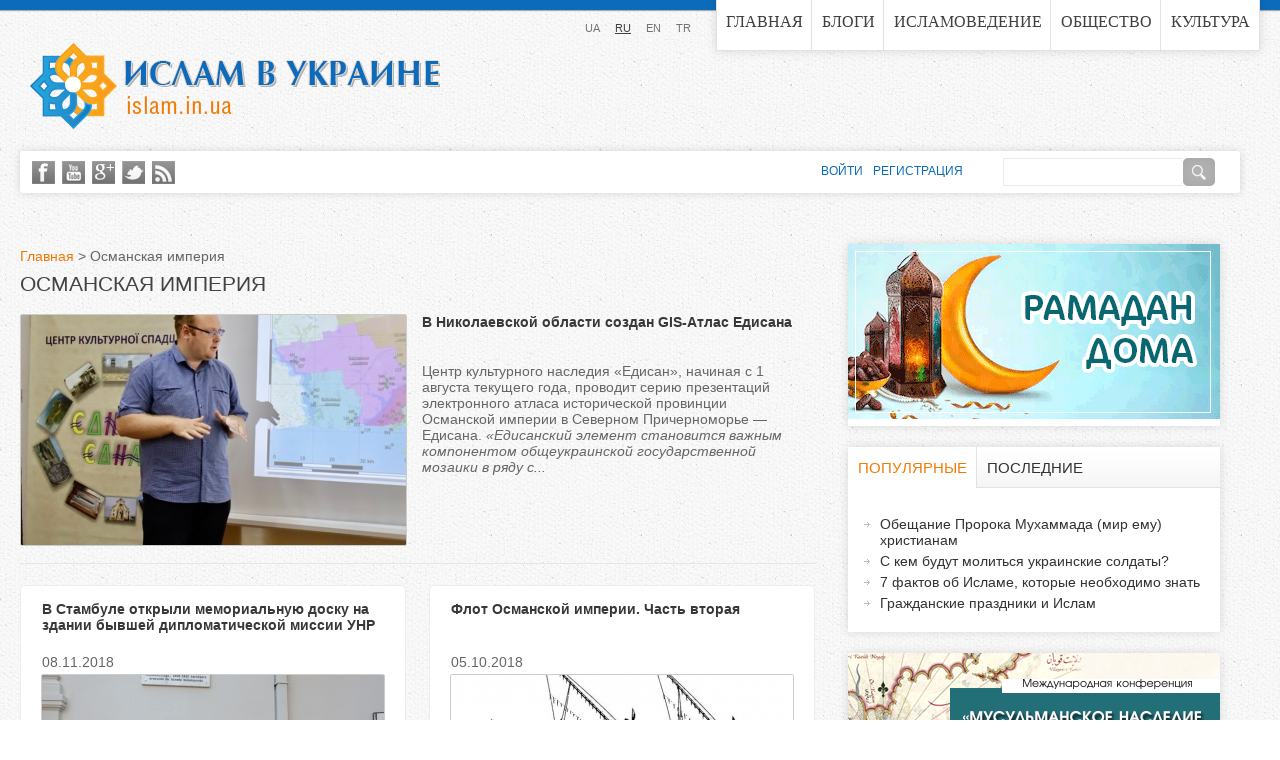

--- FILE ---
content_type: text/html; charset=utf-8
request_url: https://islam.in.ua/ru/osmanskaya-imperiya?page=3
body_size: 14334
content:
<!DOCTYPE html>
<!--[if IEMobile 7]><html class="iem7"  lang="ru" dir="ltr"><![endif]-->
<!--[if lte IE 6]><html class="lt-ie9 lt-ie8 lt-ie7"  lang="ru" dir="ltr"><![endif]-->
<!--[if (IE 7)&(!IEMobile)]><html class="lt-ie9 lt-ie8"  lang="ru" dir="ltr"><![endif]-->
<!--[if IE 8]><html class="lt-ie9"  lang="ru" dir="ltr"><![endif]-->
<!--[if (gte IE 9)|(gt IEMobile 7)]><!--><html  lang="ru" dir="ltr" prefix="content: http://purl.org/rss/1.0/modules/content/ dc: http://purl.org/dc/terms/ foaf: http://xmlns.com/foaf/0.1/ rdfs: http://www.w3.org/2000/01/rdf-schema# sioc: http://rdfs.org/sioc/ns# sioct: http://rdfs.org/sioc/types# skos: http://www.w3.org/2004/02/skos/core# xsd: http://www.w3.org/2001/XMLSchema#"><!--<![endif]-->

<head>
  <meta charset="utf-8" />
<link rel="alternate" type="application/rss+xml" title="RSS - Османская империя" href="https://islam.in.ua/ru/taxonomy/term/1643/feed" />
<meta about="/ru/osmanskaya-imperiya" typeof="skos:Concept" property="rdfs:label skos:prefLabel" content="Османская империя" />
<link rel="shortcut icon" href="https://islam.in.ua/sites/all/themes/islam_responsive/favicon.ico" type="image/vnd.microsoft.icon" />
<meta name="generator" content="Drupal 7 (https://www.drupal.org)" />
<link rel="canonical" href="https://islam.in.ua/ru/osmanskaya-imperiya" />
<link rel="shortlink" href="https://islam.in.ua/ru/taxonomy/term/1643" />
<meta property="og:site_name" content="Ислам в Украине" />
<meta property="og:type" content="article" />
<meta property="og:url" content="https://islam.in.ua/ru/osmanskaya-imperiya" />
<meta property="og:title" content="Османская империя" />
  <title>Османская империя | Page 4 | Ислам в Украине</title>

      <meta name="MobileOptimized" content="width">
    <meta name="HandheldFriendly" content="true">
    <meta name="viewport" content="width=device-width">
    <meta http-equiv="cleartype" content="on">

  <script data-ad-client="ca-pub-5617955815290899" async src="https://pagead2.googlesyndication.com/pagead/js/adsbygoogle.js"></script>

  <meta name='yandex-verification' content='632ddd8603e0a959' />

  <link type="text/css" rel="stylesheet" href="https://islam.in.ua/sites/default/files/css/css_lQaZfjVpwP_oGNqdtWCSpJT1EMqXdMiU84ekLLxQnc4.css" media="all" />
<link type="text/css" rel="stylesheet" href="https://islam.in.ua/sites/default/files/css/css_Y_HfeR4ccEb4jwZyKcjBm-4a3kYvCds5XtlGVI9xAoE.css" media="all" />
<link type="text/css" rel="stylesheet" href="https://islam.in.ua/sites/default/files/css/css_DFxpa3ziyf3QrXmJYqjhl2PmDzBPtvC2LLcnaj37zaQ.css" media="all" />
<link type="text/css" rel="stylesheet" href="https://islam.in.ua/sites/default/files/css/css_Mk1mFtj0PxF2dftm4cmBIvJvklZP-lwxDz8enWyhPbI.css" media="all" />
<link type="text/css" rel="stylesheet" href="https://islam.in.ua/sites/default/files/css/css_02-tXyLkSZJp6VrRQ-8jngajgPFBh852WxtqjPZMtw4.css" media="all" />
  <script src="https://islam.in.ua/sites/default/files/js/js_JKq_IXhQhTY-HCNzDLqCxlxLops-JfixFEl-7kD08UY.js"></script>
<script src="https://islam.in.ua/sites/default/files/js/js_LOmQ4sEbPCQYkUMYLqn2qnqrN9YzFvVjw5dKPwQKrro.js"></script>
<script src="https://islam.in.ua/sites/default/files/js/js_kori6jMbK12R8bNpJ4f6fdQbmve4V8efiQ1bHyLE1Z0.js"></script>
<script src="https://islam.in.ua/sites/default/files/js/js_fuFiicQyA2067C938iBdXaafgzYx60XigaoaR94YKmQ.js"></script>
<script src="https://islam.in.ua/sites/default/files/js/js_2VJmDCvGGJYaBD6ibHWsTvS2PmWgqOWkDWD-jhX-uoo.js"></script>
<script>jQuery.extend(Drupal.settings, {"basePath":"\/","pathPrefix":"ru\/","ajaxPageState":{"theme":"islam_responsive","theme_token":"BP0cl7tfKep6pQajUuKMz4jRvnWiQEuTyzl_3PpCcDQ","jquery_version":"1.10","js":{"sites\/all\/modules\/jquery_update\/replace\/jquery\/1.10\/jquery.min.js":1,"misc\/jquery.once.js":1,"misc\/drupal.js":1,"sites\/all\/modules\/jquery_update\/replace\/ui\/ui\/minified\/jquery.ui.core.min.js":1,"sites\/all\/modules\/jquery_update\/replace\/ui\/external\/jquery.cookie.js":1,"sites\/all\/modules\/jquery_update\/replace\/jquery.form\/4\/jquery.form.min.js":1,"sites\/all\/modules\/views_slideshow\/js\/views_slideshow.js":1,"sites\/all\/modules\/field_group\/horizontal-tabs\/horizontal-tabs.js":1,"misc\/form.js":1,"misc\/ajax.js":1,"sites\/all\/modules\/jquery_update\/js\/jquery_update.js":1,"sites\/all\/modules\/collapsiblock\/collapsiblock.js":1,"sites\/all\/modules\/google_cse\/google_cse.js":1,"sites\/all\/modules\/media_colorbox\/media_colorbox.js":1,"sites\/all\/modules\/extlink\/extlink.js":1,"public:\/\/languages\/ru_eTE4efz1QykKRPkGXAiGQ0EDdx7stdE0A8YZuRf5Y4o.js":1,"sites\/all\/libraries\/colorbox\/jquery.colorbox-min.js":1,"sites\/all\/modules\/colorbox\/js\/colorbox.js":1,"misc\/progress.js":1,"sites\/all\/modules\/ctools\/js\/modal.js":1,"sites\/all\/modules\/modal_forms\/js\/modal_forms_popup.js":1,"sites\/all\/modules\/custom\/h_tabs\/js\/h_tabs.js":1,"sites\/all\/libraries\/jquery.cycle\/jquery.cycle.all.min.js":1,"sites\/all\/libraries\/json2\/json2.js":1,"sites\/all\/modules\/views_slideshow\/contrib\/views_slideshow_cycle\/js\/views_slideshow_cycle.js":1,"sites\/all\/modules\/jcarousel\/js\/jquery.jcarousel.min.js":1,"sites\/all\/modules\/jcarousel\/js\/jcarousel.js":1,"sites\/all\/themes\/islam\/js\/script.js":1,"sites\/all\/themes\/islam_responsive\/js\/script-media.js":1},"css":{"modules\/system\/system.base.css":1,"modules\/system\/system.menus.css":1,"modules\/system\/system.messages.css":1,"modules\/system\/system.theme.css":1,"misc\/ui\/jquery.ui.core.css":1,"misc\/ui\/jquery.ui.theme.css":1,"sites\/all\/modules\/views_slideshow\/views_slideshow.css":1,"sites\/all\/modules\/field_group\/horizontal-tabs\/horizontal-tabs.css":1,"sites\/all\/modules\/simplenews\/simplenews.css":1,"sites\/all\/modules\/collapsiblock\/collapsiblock.css":1,"modules\/comment\/comment.css":1,"sites\/all\/modules\/date\/date_api\/date.css":1,"sites\/all\/modules\/date\/date_popup\/themes\/datepicker.1.7.css":1,"modules\/field\/theme\/field.css":1,"sites\/all\/modules\/google_cse\/google_cse.css":1,"modules\/node\/node.css":1,"modules\/search\/search.css":1,"modules\/user\/user.css":1,"sites\/all\/modules\/extlink\/extlink.css":1,"sites\/all\/modules\/views\/css\/views.css":1,"sites\/all\/libraries\/colorbox\/example2\/colorbox.css":1,"sites\/all\/modules\/ctools\/css\/ctools.css":1,"sites\/all\/modules\/custom\/global_css_js\/css\/global.css":1,"sites\/all\/modules\/ctools\/css\/modal.css":1,"sites\/all\/modules\/modal_forms\/css\/modal_forms_popup.css":1,"sites\/all\/modules\/rate\/rate.css":1,"modules\/locale\/locale.css":1,"sites\/all\/modules\/views_slideshow\/contrib\/views_slideshow_cycle\/views_slideshow_cycle.css":1,"sites\/all\/modules\/custom\/custom_book\/skins\/books\/jcarousel-books.css":1,"modules\/taxonomy\/taxonomy.css":1,"sites\/all\/modules\/custom\/custom_book\/addtoany.css":1,"sites\/all\/themes\/islam\/system.menus.css":1,"sites\/all\/themes\/islam\/system.messages.css":1,"sites\/all\/themes\/islam\/system.theme.css":1,"sites\/all\/themes\/islam\/css\/normalize.css":1,"sites\/all\/themes\/islam_responsive\/css\/layouts\/fixed.css":1,"sites\/all\/themes\/islam\/css\/components\/misc.css":1,"sites\/all\/themes\/islam\/css\/print.css":1,"sites\/all\/themes\/islam\/css\/styles.css":1,"sites\/all\/themes\/islam_responsive\/css\/styles-media.css":1}},"collapsiblock":{"blocks":[],"default_state":1,"slide_type":1,"slide_speed":200,"block_title":"h2.block-title","block":"div.block","block_content":"div.block-content"},"colorbox":{"opacity":"0.85","current":"{current} \u0438\u0437 {total}","previous":"\u00ab \u041f\u0440\u0435\u0434\u044b\u0434\u0443\u0449\u0438\u0439","next":"\u0421\u043b\u0435\u0434\u0443\u044e\u0449\u0438\u0439 \u00bb","close":"\u0417\u0430\u043a\u0440\u044b\u0442\u044c","maxWidth":"98%","maxHeight":"98%","fixed":true,"mobiledetect":true,"mobiledevicewidth":"480px"},"googleCSE":{"cx":"003873281581601283119:yes-qrigj7i","language":"ru","resultsWidth":600,"domain":"www.google.com.ua","showWaterMark":true},"jcarousel":{"ajaxPath":"\/ru\/jcarousel\/ajax\/views","carousels":{"jcarousel-dom-1":{"view_options":{"view_args":"","view_path":"taxonomy\/term\/1643","view_base_path":"page-books","view_display_id":"block_1","view_name":"books","jcarousel_dom_id":1},"wrap":"circular","skin":"books","visible":2,"scroll":1,"auto":10,"autoPause":1,"start":1,"ajax":true,"size":"20","selector":".jcarousel-dom-1"}}},"CToolsModal":{"loadingText":"\u0417\u0430\u0433\u0440\u0443\u0437\u043a\u0430...","closeText":"\u0417\u0430\u043a\u0440\u044b\u0442\u044c \u043e\u043a\u043d\u043e","closeImage":"\u003Cimg typeof=\u0022foaf:Image\u0022 src=\u0022https:\/\/islam.in.ua\/sites\/all\/modules\/ctools\/images\/icon-close-window.png\u0022 alt=\u0022\u0417\u0430\u043a\u0440\u044b\u0442\u044c \u043e\u043a\u043d\u043e\u0022 title=\u0022\u0417\u0430\u043a\u0440\u044b\u0442\u044c \u043e\u043a\u043d\u043e\u0022 \/\u003E","throbber":"\u003Cimg typeof=\u0022foaf:Image\u0022 src=\u0022https:\/\/islam.in.ua\/sites\/all\/modules\/ctools\/images\/throbber.gif\u0022 alt=\u0022\u0417\u0430\u0433\u0440\u0443\u0437\u043a\u0430\u0022 title=\u0022\u0417\u0430\u0433\u0440\u0443\u0437\u043a\u0430...\u0022 \/\u003E"},"modal-popup-small":{"modalSize":{"type":"fixed","width":450,"height":450},"modalOptions":{"opacity":0.85,"background":"#000"},"animation":"fadeIn","modalTheme":"ModalFormsPopup","throbber":"\u003Cimg typeof=\u0022foaf:Image\u0022 src=\u0022https:\/\/islam.in.ua\/sites\/all\/modules\/modal_forms\/images\/loading_animation.gif\u0022 alt=\u0022\u0417\u0430\u0433\u0440\u0443\u0437\u043a\u0430...\u0022 title=\u0022\u0417\u0430\u0433\u0440\u0443\u0437\u043a\u0430\u0022 \/\u003E","closeText":"\u0417\u0430\u043a\u0440\u044b\u0442\u044c"},"modal-popup-medium":{"modalSize":{"type":"fixed","width":550,"height":450},"modalOptions":{"opacity":0.85,"background":"#000"},"animation":"fadeIn","modalTheme":"ModalFormsPopup","throbber":"\u003Cimg typeof=\u0022foaf:Image\u0022 src=\u0022https:\/\/islam.in.ua\/sites\/all\/modules\/modal_forms\/images\/loading_animation.gif\u0022 alt=\u0022\u0417\u0430\u0433\u0440\u0443\u0437\u043a\u0430...\u0022 title=\u0022\u0417\u0430\u0433\u0440\u0443\u0437\u043a\u0430\u0022 \/\u003E","closeText":"\u0417\u0430\u043a\u0440\u044b\u0442\u044c"},"modal-popup-large":{"modalSize":{"type":"scale","width":0.8,"height":0.8},"modalOptions":{"opacity":0.85,"background":"#000"},"animation":"fadeIn","modalTheme":"ModalFormsPopup","throbber":"\u003Cimg typeof=\u0022foaf:Image\u0022 src=\u0022https:\/\/islam.in.ua\/sites\/all\/modules\/modal_forms\/images\/loading_animation.gif\u0022 alt=\u0022\u0417\u0430\u0433\u0440\u0443\u0437\u043a\u0430...\u0022 title=\u0022\u0417\u0430\u0433\u0440\u0443\u0437\u043a\u0430\u0022 \/\u003E","closeText":"\u0417\u0430\u043a\u0440\u044b\u0442\u044c"},"viewsSlideshow":{"banners-block_2_1":{"methods":{"goToSlide":["viewsSlideshowPager","viewsSlideshowSlideCounter","viewsSlideshowCycle"],"nextSlide":["viewsSlideshowPager","viewsSlideshowSlideCounter","viewsSlideshowCycle"],"pause":["viewsSlideshowControls","viewsSlideshowCycle"],"play":["viewsSlideshowControls","viewsSlideshowCycle"],"previousSlide":["viewsSlideshowPager","viewsSlideshowSlideCounter","viewsSlideshowCycle"],"transitionBegin":["viewsSlideshowPager","viewsSlideshowSlideCounter"],"transitionEnd":[]},"paused":0},"banners-top_right_banner_1":{"methods":{"goToSlide":["viewsSlideshowPager","viewsSlideshowSlideCounter","viewsSlideshowCycle"],"nextSlide":["viewsSlideshowPager","viewsSlideshowSlideCounter","viewsSlideshowCycle"],"pause":["viewsSlideshowControls","viewsSlideshowCycle"],"play":["viewsSlideshowControls","viewsSlideshowCycle"],"previousSlide":["viewsSlideshowPager","viewsSlideshowSlideCounter","viewsSlideshowCycle"],"transitionBegin":["viewsSlideshowPager","viewsSlideshowSlideCounter"],"transitionEnd":[]},"paused":0},"banners-block_1_1":{"methods":{"goToSlide":["viewsSlideshowPager","viewsSlideshowSlideCounter","viewsSlideshowCycle"],"nextSlide":["viewsSlideshowPager","viewsSlideshowSlideCounter","viewsSlideshowCycle"],"pause":["viewsSlideshowControls","viewsSlideshowCycle"],"play":["viewsSlideshowControls","viewsSlideshowCycle"],"previousSlide":["viewsSlideshowPager","viewsSlideshowSlideCounter","viewsSlideshowCycle"],"transitionBegin":["viewsSlideshowPager","viewsSlideshowSlideCounter"],"transitionEnd":[]},"paused":0}},"viewsSlideshowCycle":{"#views_slideshow_cycle_main_banners-block_2_1":{"num_divs":1,"id_prefix":"#views_slideshow_cycle_main_","div_prefix":"#views_slideshow_cycle_div_","vss_id":"banners-block_2_1","effect":"fade","transition_advanced":1,"timeout":7000,"speed":700,"delay":0,"sync":1,"random":0,"pause":1,"pause_on_click":0,"play_on_hover":0,"action_advanced":1,"start_paused":0,"remember_slide":0,"remember_slide_days":1,"pause_in_middle":0,"pause_when_hidden":0,"pause_when_hidden_type":"full","amount_allowed_visible":"","nowrap":0,"pause_after_slideshow":0,"fixed_height":1,"items_per_slide":1,"wait_for_image_load":1,"wait_for_image_load_timeout":3000,"cleartype":0,"cleartypenobg":0,"advanced_options":"{}"},"#views_slideshow_cycle_main_banners-top_right_banner_1":{"num_divs":6,"id_prefix":"#views_slideshow_cycle_main_","div_prefix":"#views_slideshow_cycle_div_","vss_id":"banners-top_right_banner_1","effect":"fade","transition_advanced":1,"timeout":7000,"speed":700,"delay":0,"sync":1,"random":0,"pause":1,"pause_on_click":0,"play_on_hover":0,"action_advanced":1,"start_paused":0,"remember_slide":0,"remember_slide_days":1,"pause_in_middle":0,"pause_when_hidden":0,"pause_when_hidden_type":"full","amount_allowed_visible":"","nowrap":0,"pause_after_slideshow":0,"fixed_height":1,"items_per_slide":1,"wait_for_image_load":1,"wait_for_image_load_timeout":3000,"cleartype":0,"cleartypenobg":0,"advanced_options":"{}"},"#views_slideshow_cycle_main_banners-block_1_1":{"num_divs":3,"id_prefix":"#views_slideshow_cycle_main_","div_prefix":"#views_slideshow_cycle_div_","vss_id":"banners-block_1_1","effect":"fade","transition_advanced":1,"timeout":7000,"speed":700,"delay":0,"sync":1,"random":0,"pause":1,"pause_on_click":0,"play_on_hover":0,"action_advanced":1,"start_paused":0,"remember_slide":0,"remember_slide_days":1,"pause_in_middle":0,"pause_when_hidden":0,"pause_when_hidden_type":"full","amount_allowed_visible":"","nowrap":0,"pause_after_slideshow":0,"fixed_height":1,"items_per_slide":1,"wait_for_image_load":1,"wait_for_image_load_timeout":3000,"cleartype":0,"cleartypenobg":0,"advanced_options":"{}"}},"urlIsAjaxTrusted":{"\/ru\/osmanskaya-imperiya?page=3":true},"extlink":{"extTarget":"_blank","extClass":"ext","extLabel":"(link is external)","extImgClass":0,"extIconPlacement":"append","extSubdomains":1,"extExclude":"","extInclude":"","extCssExclude":"","extCssExplicit":"","extAlert":0,"extAlertText":"This link will take you to an external web site.","mailtoClass":"mailto","mailtoLabel":"(link sends e-mail)"}});</script>
      <!--[if lt IE 9]>
    <script src="/sites/all/themes/zen/js/html5-respond.js"></script>
    <![endif]-->
    <script>
    (function(i,s,o,g,r,a,m){i['GoogleAnalyticsObject']=r;i[r]=i[r]||function(){
    (i[r].q=i[r].q||[]).push(arguments)},i[r].l=1*new Date();a=s.createElement(o),
    m=s.getElementsByTagName(o)[0];a.async=1;a.src=g;m.parentNode.insertBefore(a,m)
    })(window,document,'script','https://www.google-analytics.com/analytics.js','ga');

    ga('create', 'UA-90027118-4', 'auto');
    ga('send', 'pageview');

  </script>
</head>
<body class="html not-front not-logged-in one-sidebar sidebar-second page-taxonomy page-taxonomy-term page-taxonomy-term- page-taxonomy-term-1643 i18n-ru section-osmanskaya-imperiya" >
      <p id="skip-link">
      <a href="#main-menu" class="element-invisible element-focusable">Jump to navigation</a>
    </p>
      <div id="top_line"></div>
<div id="page">

  <header class="header" id="header" role="banner">

          <a href="/ru" title="Главная" rel="home" class="header__logo" id="logo"><img src="https://islam.in.ua/sites/default/files/name_islam_ru_0.png" alt="Главная" class="header__logo-image" /></a>
    
    
    
      <div class="header__region region region-header">
    <div id="block-system-main-menu" class="block block-system block-menu first odd" role="navigation">

      
  <ul class="menu"><li class="menu__item is-leaf first leaf"><a href="/ru" title="" class="menu__link">Главная</a></li>
<li class="menu__item is-leaf leaf"><a href="/ru/blogs" class="menu__link">Блоги</a></li>
<li class="menu__item is-leaf leaf"><a href="/ru/islamovedenie" title="" class="menu__link"> Исламоведение</a></li>
<li class="menu__item is-leaf leaf"><a href="/ru/obshchestvo-0" title="" class="menu__link">Общество</a></li>
<li class="menu__item is-leaf last leaf"><a href="/ru/kultura-0" title="" class="menu__link">Культура</a></li>
</ul>
</div>
<div id="block-locale-language" class="block block-locale last even" role="complementary">

      
  <ul class="language-switcher-locale-url"><li class="uk first"><a href="/ua" class="language-linck" xml:lang="uk" title="Османская империя">UA</a></li>
<li class="ru active"><a href="/ru/osmanskaya-imperiya" class="language-linck active" xml:lang="ru" title="Османская империя">RU</a></li>
<li class="en"><a href="/en" class="language-linck" xml:lang="en" title="Османская империя">EN</a></li>
<li class="tr last"><a href="/tr" class="language-linck" xml:lang="tr" title="Османская империя">TR</a></li>
</ul>
</div>
  </div>

  </header>

  <div id="main">

    <div id="content" class="column" role="main">
            <nav class="breadcrumb" role="navigation"><h2 class="element-invisible">Вы здесь</h2><ol><li><a href="/ru">Главная</a> &gt; </li><li>Османская империя</li></ol></nav>      <a id="main-content"></a>
                    <h1 class="page__title title" id="page-title">Османская империя</h1>
                                          


<div class="term-listing-heading"><div id="taxonomy-term-1643" class="taxonomy-term vocabulary-tags">

  
  <div class="content">
      </div>

</div>
</div><div id="block-views-news-lists-taxonomy-view" class="block block-views last even">

      
  <div class="view view-news-lists view-id-news_lists view-display-id-taxonomy_view news-teasers view-dom-id-a07123fbf53c9e9c58544a4bf10b81d8">
        
  
      <div class="attachment attachment-before">
      <div class="view view-news-lists view-id-news_lists view-display-id-attachment_1 news-teasers">
        
  
  
      <div class="view-content">
        <div class="views-row views-row-1 views-row-odd views-row-first views-row-last contextual-links-region">
      
          <div class="news-teaser-first clearfix">    
          <div class="news-teaser-image"><a href="/ru/novosti-v-strane/v-nikolaevskoy-oblasti-sozdan-gis-atlas-edisana"><img typeof="foaf:Image" src="https://islam.in.ua/sites/default/files/styles/news_list_main/public/field/image/edisan.jpg?itok=FZfJaEaT" width="385" height="230" alt="В Николаевской области создан GIS-Атлас Едисана" title="Презентация электронного атласа Едисана" /></a></div>    
          <div class="news-teaser-title"><a href="/ru/novosti-v-strane/v-nikolaevskoy-oblasti-sozdan-gis-atlas-edisana">В Николаевской области создан GIS-Атлас Едисана</a></div>    
          <div class="news-teaser-body">Центр культурного наследия «Едисан», начиная с 1 августа текущего года, проводит серию презентаций электронного атласа исторической провинции Османской империи в Северном Причерноморье — Едисана.
<em>«Едисанский элемент становится важным компонентом общеукраинской государственной мозаики в ряду с...</em></div>    
          </div>    </div>
    </div>
  
  
  
  
  
  
</div>    </div>
  
      <div class="view-content">
      <table class="views-view-grid cols-2">
  
  <tbody>
          <tr  class="row-1 row-first">
                  <td  class="col-1 col-first contextual-links-region">
              
          <div class="news-teaser">    
          <div class="news-teaser-title"><a href="/ru/novosti-v-mire/v-stambule-otkryli-memorialnuyu-dosku-na-zdanii-byvshey-diplomaticheskoy-missii-unr">В Стамбуле открыли мемориальную доску на здании бывшей дипломатической миссии УНР</a></div>    
          <div class="news-date"><span class="date-display-single" property="dc:date" datatype="xsd:dateTime" content="2018-11-08T00:00:00+02:00">08.11.2018</span></div>    
          <div class="news-teaser-image"><a href="/ru/novosti-v-mire/v-stambule-otkryli-memorialnuyu-dosku-na-zdanii-byvshey-diplomaticheskoy-missii-unr"><img typeof="foaf:Image" src="https://islam.in.ua/sites/default/files/styles/thumbnail/public/field/image/9bbf18883e51e0e093d09421718e080a_1541230100_extra_large.jpeg?itok=DykDfhdp" width="342" height="168" alt="сайт Президента Украины: В Стамбуле 3.11.2018 г. Петр Порошенко открыл мемориальную доску на здании бывшей дипломатической миссии УНР в 1919–1922 годах" title="сайт Президента Украины: В Стамбуле 3.11.2018 г. Петр Порошенко открыл мемориальную доску на здании бывшей дипломатической миссии УНР в 1919–1922 годах" /></a></div>    
          <div class="news-teaser-body">3 ноября в Стамбуле Петр Порошенко вместе с представителями украинской и крымскотатарской общины в Турции открыл мемориальную доску на здании бывшей дипломатической миссии УНР в 1919–1922 годах.
Глава государства отметил, что имеет честь начать официальный визит в Турецкую Республику с этого...</div>    
          </div>            </td>
                  <td  class="col-2 col-last contextual-links-region">
              
          <div class="news-teaser">    
          <div class="news-teaser-title"><a href="/ru/istoriya/flot-osmanskoy-imperii-chast-vtoraya">Флот Османской империи. Часть вторая</a></div>    
          <div class="news-date"><span class="date-display-single" property="dc:date" datatype="xsd:dateTime" content="2018-10-05T00:00:00+03:00">05.10.2018</span></div>    
          <div class="news-teaser-image"><a href="/ru/istoriya/flot-osmanskoy-imperii-chast-vtoraya"><img typeof="foaf:Image" src="https://islam.in.ua/sites/default/files/styles/thumbnail/public/field/image/galeas_0.jpg?itok=mF_76IjJ" width="342" height="168" alt="Галеас" title="Галеас" /></a></div>    
          <div class="news-teaser-body">Первая половина XVI века была эпохой безраздельного господства османского флота в Средиземном море. Во времена правления султана Сулеймана Кануни турки были лидерами по внедрению технических новинок в военном деле. Флот Османской империи был не только самым большим в Европе, но и самым современным...</div>    
          </div>            </td>
              </tr>
          <tr  class="row-2">
                  <td  class="col-1 col-first contextual-links-region">
              
          <div class="news-teaser">    
          <div class="news-teaser-title"><a href="/ru/novosti-v-strane/arheologi-na-hersonshchine-nashli-ostatki-tatarskogo-goroda">Археологи на Херсонщине нашли остатки татарского города</a></div>    
          <div class="news-date"><span class="date-display-single" property="dc:date" datatype="xsd:dateTime" content="2018-10-04T00:00:00+03:00">04.10.2018</span></div>    
          <div class="news-teaser-image"><a href="/ru/novosti-v-strane/arheologi-na-hersonshchine-nashli-ostatki-tatarskogo-goroda"><img typeof="foaf:Image" src="https://islam.in.ua/sites/default/files/styles/thumbnail/public/field/image/tiahyn_fortress_2018_3.jpg?itok=dAGbO8Vd" width="342" height="168" alt="Археологи на Херсонщине нашли остатки татарского города" title="© ️Прес-служба НАНУ: Раскрытая часть стены крепости" /></a></div>    
          <div class="news-teaser-body">На Херсонщине, в Бериславском районе вблизи села Тягинка, участники Южной средневековой экспедиции Института археологии НАН Украины получили новые чрезвычайно важные результаты исследования памятника национального значения — крепости Тягин.
Как...</div>    
          </div>            </td>
                  <td  class="col-2 col-last contextual-links-region">
              
          <div class="news-teaser">    
          <div class="news-teaser-title"><a href="/ru/istoriya/flot-osmanskoy-imperii-chast-pervaya">Флот Османской империи. Часть первая</a></div>    
          <div class="news-date"><span class="date-display-single" property="dc:date" datatype="xsd:dateTime" content="2018-10-02T00:00:00+03:00">02.10.2018</span></div>    
          <div class="news-teaser-image"><a href="/ru/istoriya/flot-osmanskoy-imperii-chast-pervaya"><img typeof="foaf:Image" src="https://islam.in.ua/sites/default/files/styles/thumbnail/public/field/image/osmanskiy_sultan_nablyudaet_za_perebroskoy_flota_po_sushe.jpg?itok=j_yFdZge" width="342" height="168" alt="Османский султан наблюдает за переброской флота по суше" title="Османский султан наблюдает за переброской флота по суше" /></a></div>    
          <div class="news-teaser-body">В средние века транспортное сообщение между государствами представляло серьезную проблему. Большинство правителей не видели необходимости в строительстве дорог и поддержании тесных контактов между странами, а бесконечные войны мешали торговле и экономическому развитию в целом. Наиболее эффективным...</div>    
          </div>            </td>
              </tr>
          <tr  class="row-3">
                  <td  class="col-1 col-first contextual-links-region">
              
          <div class="news-teaser">    
          <div class="news-teaser-title"><a href="/ru/istoriya/v-poiskah-drevney-akmecheti-chast-tretya">В поисках древней Акмечети. Часть третья</a></div>    
          <div class="news-date"><span class="date-display-single" property="dc:date" datatype="xsd:dateTime" content="2018-09-20T00:00:00+03:00">20.09.2018</span></div>    
          <div class="news-teaser-image"><a href="/ru/istoriya/v-poiskah-drevney-akmecheti-chast-tretya"><img typeof="foaf:Image" src="https://islam.in.ua/sites/default/files/styles/thumbnail/public/field/image/mechety_prybuzhya_na_starynnoy_karte_0.jpg?itok=G0w8CaVj" width="342" height="168" alt="Мечети Прибужья на старинной карте" title="Мечети Прибужья на старинной карте" /></a></div>    
          <div class="news-teaser-body">Самые большие города Золотой Орды, по сути, были мегаполисами с развитой инфраструктурой, десятками тысяч жителей, являя собой не только экономические, но и культурные центры.
Одним из таких гигантов был Маджар, расположенный на Северном Кавказе. Площадь города составляла около 600 гектаров (для...</div>    
          </div>            </td>
                  <td  class="col-2 col-last contextual-links-region">
              
          <div class="news-teaser">    
          <div class="news-teaser-title"><a href="/ru/istoriya/v-poiskah-drevney-akmecheti-chast-pervaya">В поисках древней Акмечети. Часть первая</a></div>    
          <div class="news-date"><span class="date-display-single" property="dc:date" datatype="xsd:dateTime" content="2018-09-06T00:00:00+03:00">06.09.2018</span></div>    
          <div class="news-teaser-image"><a href="/ru/istoriya/v-poiskah-drevney-akmecheti-chast-pervaya"><img typeof="foaf:Image" src="https://islam.in.ua/sites/default/files/styles/thumbnail/public/field/image/cerkov_postoroennaya_na_meste_mechety.jpg?itok=YRrw_J-0" width="342" height="168" alt="Церковь постороенная на месте мечети" title="Церковь постороенная на месте мечети" /></a></div>    
          <div class="news-teaser-body">С момента прихода в Северное Причерноморье монголо-татар (сер. XIII века) их военная и хозяйственная деятельность стали изменять традиционный степной ландшафт региона. Активное строительство городов, возникновение новых караванных маршрутов, распашка земель, появление садов и виноградников — все...</div>    
          </div>            </td>
              </tr>
          <tr  class="row-4">
                  <td  class="col-1 col-first contextual-links-region">
              
          <div class="news-teaser">    
          <div class="news-teaser-title"><a href="/ru/istoriya/posledniy-turok-akkermana">Последний турок Аккермана</a></div>    
          <div class="news-date"><span class="date-display-single" property="dc:date" datatype="xsd:dateTime" content="2018-07-31T00:00:00+03:00">31.07.2018</span></div>    
          <div class="news-teaser-image"><a href="/ru/istoriya/posledniy-turok-akkermana"><img typeof="foaf:Image" src="https://islam.in.ua/sites/default/files/styles/thumbnail/public/field/image/akkerman._krepost.jpg?itok=5Aqmc573" width="342" height="168" alt="Аккерман. Крепость" title="Аккерман. Крепость" /></a></div>    
          <div class="news-teaser-body"><em>«Тогда боялись мы султана,</em>
<em>и правил Буджаком паша с высоких башен Аккермана».</em>
<em>А. Пушкин</em>
В разные времена Аккерман привлекал многих путешественников из разных стран мира. Одним из самых известных был Эвлия Челеби, давший подробное описание города XVII века, а также...</div>    
          </div>            </td>
                  <td  class="col-2 col-last contextual-links-region">
              
          <div class="news-teaser">    
          <div class="news-teaser-title"><a href="/ru/istoriya/ukrainki-v-sultanskom-gareme-novaya-istoriya">Украинки в султанском гареме — новая история</a></div>    
          <div class="news-date"><span class="date-display-single" property="dc:date" datatype="xsd:dateTime" content="2018-07-04T00:00:00+03:00">04.07.2018</span></div>    
          <div class="news-teaser-image"><a href="/ru/istoriya/ukrainki-v-sultanskom-gareme-novaya-istoriya"><img typeof="foaf:Image" src="https://islam.in.ua/sites/default/files/styles/thumbnail/public/field/image/36504733_2083893141873636_3943656361509781504_n.jpg?itok=DgGzYuBm" width="342" height="168" alt="Украинки в султанском гареме — новая история" title="Украинки в султанском гареме — новая история" /></a></div>    
          <div class="news-teaser-body">Ценители историй об украинских женщинах в Османской империи вновь смогли окунуться в мир гарема, интриг и любви, ведь недавно вышел второй том романа «Хатидже Турхан» о Надежде из Подолья, матери султана Мехмеда IV.
Его автор Александра Шутко, которая исследует исторические документы того времени,...</div>    
          </div>            </td>
              </tr>
          <tr  class="row-5 row-last">
                  <td  class="col-1 col-first contextual-links-region">
              
          <div class="news-teaser">    
          <div class="news-teaser-title"><a href="/ru/istoriya/kak-dinastiya-romanovyh-razygryvala-antitureckuyu-kartu">Как династия Романовых разыгрывала антитурецкую карту</a></div>    
          <div class="news-date"><span class="date-display-single" property="dc:date" datatype="xsd:dateTime" content="2018-06-24T00:00:00+03:00">24.06.2018</span></div>    
          <div class="news-teaser-image"><a href="/ru/istoriya/kak-dinastiya-romanovyh-razygryvala-antitureckuyu-kartu"><img typeof="foaf:Image" src="https://islam.in.ua/sites/default/files/styles/thumbnail/public/field/image/krymskye_tatary.jpg?itok=C6shj1Mi" width="342" height="168" alt="Крымские татары" title="Крымские татары" /></a></div>    
          <div class="news-teaser-body">В 1613 году боярин Михаил Федорович Романов был избран на русский престол. С тех пор на протяжении более 300 лет в России правила династия Романовых. До избрания Михаила Федоровича русские цари старались проводить самостоятельную политику, воздерживаясь от союзов с католическими государствами...</div>    
          </div>            </td>
                  <td  class="col-2 col-last contextual-links-region">
              
          <div class="news-teaser">    
          <div class="news-teaser-title"><a href="/ru/novosti-v-strane/velichestvennye-sultany-ukrainki-zahvatyvayushchaya-istoriya">Величественные султаны-украинки: захватывающая история</a></div>    
          <div class="news-date"><span class="date-display-single" property="dc:date" datatype="xsd:dateTime" content="2018-06-09T00:00:00+03:00">09.06.2018</span></div>    
          <div class="news-teaser-image"><a href="/ru/novosti-v-strane/velichestvennye-sultany-ukrainki-zahvatyvayushchaya-istoriya"><img typeof="foaf:Image" src="https://islam.in.ua/sites/default/files/styles/thumbnail/public/field/image/bv8a5183.jpg?itok=BQzFfG-W" width="342" height="168" alt="Величественные султаны-украинки: захватывающая история" title="©Центр украинской культуры и искусства: Лекция «Величественные султаны-украинки Роксолана (Хюррем) и Надежда (Хатидже Турхан): факты из жизни», 5 июня 2018 г." /></a></div>    
          <div class="news-teaser-body">Интерес к истории украинок на Османском троне, в частности к Роксолане, в Украине растет. Об этом свидетельствует спрос на историческую литературу, связанную с этой султаной. В то же время украинцев заинтересовала история и другой соотечественницы — Надежды из Подолья, которая в гареме Ибрагима І...</div>    
          </div>            </td>
              </tr>
      </tbody>
</table>
    </div>
  
      <h2 class="element-invisible">Страницы</h2><div class="item-list"><ul class="pager"><li class="pager-first first"><a title="На первую страницу" href="/ru/osmanskaya-imperiya">« первая</a></li>
<li class="pager-previous"><a title="На предыдущую страницу" href="/ru/osmanskaya-imperiya?page=2">‹ предыдущая</a></li>
<li class="pager-item"><a title="На страницу номер 1" href="/ru/osmanskaya-imperiya">1</a></li>
<li class="pager-item"><a title="На страницу номер 2" href="/ru/osmanskaya-imperiya?page=1">2</a></li>
<li class="pager-item"><a title="На страницу номер 3" href="/ru/osmanskaya-imperiya?page=2">3</a></li>
<li class="pager-current">4</li>
<li class="pager-item"><a title="На страницу номер 5" href="/ru/osmanskaya-imperiya?page=4">5</a></li>
<li class="pager-item"><a title="На страницу номер 6" href="/ru/osmanskaya-imperiya?page=5">6</a></li>
<li class="pager-item"><a title="На страницу номер 7" href="/ru/osmanskaya-imperiya?page=6">7</a></li>
<li class="pager-item"><a title="На страницу номер 8" href="/ru/osmanskaya-imperiya?page=7">8</a></li>
<li class="pager-item"><a title="На страницу номер 9" href="/ru/osmanskaya-imperiya?page=8">9</a></li>
<li class="pager-ellipsis">…</li>
<li class="pager-next"><a title="На следующую страницу" href="/ru/osmanskaya-imperiya?page=4">следующая ›</a></li>
<li class="pager-last last"><a title="На последнюю страницу" href="/ru/osmanskaya-imperiya?page=13">последняя »</a></li>
</ul></div>  
  
  
  
  
</div>
</div>
      <a href="/ru/taxonomy/term/1643/feed" class="feed-icon" title="Подписка на RSS - Османская империя"><img typeof="foaf:Image" src="https://islam.in.ua/misc/feed.png" width="16" height="16" alt="Подписка на RSS - Османская империя" /></a>    </div>

    <div id="navigation">

      
        <div class="region region-navigation">
    <div id="block-soc-icons-soc-icons-0" class="block block-soc-icons first odd">

      
  <div class="item-list"><ul class="soc_icons_list clearfix"><li class="first"><a href="http://fb.com/islaminukraine" target="_blank" class="fb_soc_icon soc_icon"></a></li>
<li><a href="https://www.youtube.com/user/islaminukraine" target="_blank" class="yt_soc_icon soc_icon"></a></li>
<li><a href="https://plus.google.com/u/0/102479018103570389306" target="_blank" class="gp_soc_icon soc_icon"></a></li>
<li><a href="https://twitter.com/IslamInUkraine" target="_blank" class="tw_soc_icon soc_icon"></a></li>
<li class="last"><a href="/ru/rss.xml" target="_blank" class="rss_soc_icon soc_icon"></a></li>
</ul></div>
</div>
<div id="block-search-form" class="block block-search even" role="search">

      
  <form class="google-cse" action="/ru/osmanskaya-imperiya?page=3" method="post" id="search-block-form" accept-charset="UTF-8"><div><div class="container-inline">
      <h2 class="element-invisible">Форма поиска</h2>
    <div class="form-item form-type-textfield form-item-search-block-form">
  <label class="element-invisible" for="edit-search-block-form--2">Поиск </label>
 <input title="Введите ключевые слова для поиска." type="text" id="edit-search-block-form--2" name="search_block_form" value="" size="15" maxlength="128" class="form-text" />
</div>
<div class="form-actions form-wrapper" id="edit-actions"><input type="submit" id="edit-submit" name="op" value="Поиск" class="form-submit" /></div><input type="hidden" name="form_build_id" value="form-yX5xDCbfqPqA8YHvYZ5uaCkfIALn7HJV3s73l7vY9U4" />
<input type="hidden" name="form_id" value="search_block_form" />
</div>
</div></form>
</div>
<div id="block-system-user-menu" class="block block-system block-menu last odd" role="navigation">

      
  <ul class="menu"><li class="menu__item is-leaf first leaf"><a href="/ru/user/login" title="" class="menu__link">Войти</a></li>
<li class="menu__item is-leaf last leaf"><a href="/ru/user/register" title="" class="menu__link">Регистрация</a></li>
</ul>
</div>
  </div>

    </div>

    
          <aside class="sidebars">
                  <section class="region region-sidebar-second column sidebar">
    <div id="block-views-banners-top-right-banner" class="block block-views first odd">

      
  <div class="view view-banners view-id-banners view-display-id-top_right_banner view-dom-id-8a4574ceec7c2568be3b9b8c89b34d52">
        
  
  
      <div class="view-content">
      
  <div class="skin-default">
    
    <div id="views_slideshow_cycle_main_banners-top_right_banner_1" class="views_slideshow_cycle_main views_slideshow_main"><div id="views_slideshow_cycle_teaser_section_banners-top_right_banner_1" class="views-slideshow-cycle-main-frame views_slideshow_cycle_teaser_section">
  <div id="views_slideshow_cycle_div_banners-top_right_banner_1_0" class="views-slideshow-cycle-main-frame-row views_slideshow_cycle_slide views_slideshow_slide views-row-1 views-row-first views-row-odd" >
  <div class="views-slideshow-cycle-main-frame-row-item views-row views-row-0 views-row-odd views-row-first contextual-links-region">
    
          <a href="https://islam.in.ua/ru/ramadan"><img typeof="foaf:Image" src="https://islam.in.ua/sites/default/files/images/banners/raadan-rus.gif" width="372" height="175" alt="Рамадан дома " /></a>  </div>
</div>
<div id="views_slideshow_cycle_div_banners-top_right_banner_1_1" class="views-slideshow-cycle-main-frame-row views_slideshow_cycle_slide views_slideshow_slide views-row-2 views_slideshow_cycle_hidden views-row-even" >
  <div class="views-slideshow-cycle-main-frame-row-item views-row views-row-0 views-row-odd contextual-links-region">
    
          <a href="https://islam.in.ua/ru/mezhdunarodnaya-shkola-islamovedeniya"><img typeof="foaf:Image" src="https://islam.in.ua/sites/default/files/images/banners/b_islamoz_0.gif" width="372" height="175" alt="Международная школа исламоведения" /></a>  </div>
</div>
<div id="views_slideshow_cycle_div_banners-top_right_banner_1_2" class="views-slideshow-cycle-main-frame-row views_slideshow_cycle_slide views_slideshow_slide views-row-3 views_slideshow_cycle_hidden views-row-odd" >
  <div class="views-slideshow-cycle-main-frame-row-item views-row views-row-0 views-row-odd contextual-links-region">
    
          <a href="http://islam.in.ua/ru/istoriya-islama-v-ukraine"><img typeof="foaf:Image" src="https://islam.in.ua/sites/default/files/images/banners/histiry_islam_in_ukraine_ru.png" width="372" height="175" alt="История Ислама в Украине" /></a>  </div>
</div>
<div id="views_slideshow_cycle_div_banners-top_right_banner_1_3" class="views-slideshow-cycle-main-frame-row views_slideshow_cycle_slide views_slideshow_slide views-row-4 views_slideshow_cycle_hidden views-row-even" >
  <div class="views-slideshow-cycle-main-frame-row-item views-row views-row-0 views-row-odd contextual-links-region">
    
          <a href="http://islam.in.ua/ru/istoriya/istoriya-musulmanskoy-hazarii-na-territorii-sovremennoy-ukrainy"><img typeof="foaf:Image" src="https://islam.in.ua/sites/default/files/images/banners/b_istoriya-muslim-xazariya.gif" width="372" height="175" alt="" /></a>  </div>
</div>
<div id="views_slideshow_cycle_div_banners-top_right_banner_1_4" class="views-slideshow-cycle-main-frame-row views_slideshow_cycle_slide views_slideshow_slide views-row-5 views_slideshow_cycle_hidden views-row-odd" >
  <div class="views-slideshow-cycle-main-frame-row-item views-row views-row-0 views-row-odd contextual-links-region">
    
          <a href="http://islam.in.ua/ru/islamovedenie/musulmanskie-uchenye-iz-ukrainskoy-stepi"><img typeof="foaf:Image" src="https://islam.in.ua/sites/default/files/images/banners/b_muslim-cientist.gif" width="372" height="175" alt="" /></a>  </div>
</div>
<div id="views_slideshow_cycle_div_banners-top_right_banner_1_5" class="views-slideshow-cycle-main-frame-row views_slideshow_cycle_slide views_slideshow_slide views-row-6 views_slideshow_cycle_hidden views-row-last views-row-even" >
  <div class="views-slideshow-cycle-main-frame-row-item views-row views-row-0 views-row-odd contextual-links-region">
    
          <a href="http://islam.in.ua/ru/muhammad-asad"><img typeof="foaf:Image" src="https://islam.in.ua/sites/default/files/images/banners/b_muhammad_asad_ru.png" width="372" height="175" alt="" /></a>  </div>
</div>
</div>
</div>
      </div>
    </div>
  
  
  
  
  
  
</div>
</div>
<div id="block-blocks-tab-block-3" class="block block-blocks-tab-block count_blocks_3 even">

      
  <div class="block_count count_visible_blocks_0"><div clsass="group-tabs"><form action="/ru/osmanskaya-imperiya?page=3" method="post" id="tabs-form-tab" accept-charset="UTF-8"><div><h2 class="element-invisible">Горизонтальные вкладки</h2><div class="horizontal-tabs-panes"><fieldset class="contextual-links-region clearfix tabbed_fieldset popular-articles form-wrapper" label_class="popular-articles" id="edit-tab-2-3"><legend><span class="fieldset-legend">Популярные</span></legend><div class="fieldset-wrapper"><div class="view view-popular-new-articles view-id-popular_new_articles view-display-id-block_1 view-dom-id-493fcfb7e507c734985551c387e056a5">
        
  
  
      <div class="view-content">
      <div class="item-list">    <ul class="popular-new-articles-list">          <li class="views-row views-row-1 views-row-odd views-row-first popular-new-articles-row">  
          <a href="/ru/istoriya/obeshchanie-proroka-muhammada-mir-emu-hristianam">Обещание Пророка Мухаммада (мир ему) христианам</a>  </li>
          <li class="views-row views-row-2 views-row-even popular-new-articles-row">  
          <a href="/ru/blogs/s-kem-budut-molitsya-ukrainskie-soldaty">С кем будут молиться украинские солдаты?</a>  </li>
          <li class="views-row views-row-3 views-row-odd popular-new-articles-row">  
          <a href="/ru/islamovedenie/7-faktov-ob-islame-kotorye-neobhodimo-znat">7 фактов об Исламе, которые необходимо знать</a>  </li>
          <li class="views-row views-row-4 views-row-even views-row-last popular-new-articles-row">  
          <a href="/ru/blogs/grazhdanskie-prazdniki-i-islam">Гражданские праздники и Ислам</a>  </li>
      </ul></div>    </div>
  
  
  
  
  
  
</div></div></fieldset>
<fieldset class="contextual-links-region clearfix tabbed_fieldset new-articles form-wrapper" label_class="new-articles" id="edit-tab-3-3"><legend><span class="fieldset-legend">Последние</span></legend><div class="fieldset-wrapper"><div class="view view-popular-new-articles view-id-popular_new_articles view-display-id-block view-dom-id-27fefa6745e45ec091d46452e8b5dba7">
        
  
  
      <div class="view-content">
      <div class="item-list">    <ul class="popular-new-articles-list">          <li class="views-row views-row-1 views-row-odd views-row-first popular-new-articles-row">  
          <a href="/ru/istoriya/krymskie-goty-i-krymskie-tatary-shest-stoletiy-obshchey-istorii-chast-tretya">Крымские готы и крымские татары: шесть столетий общей истории. Часть третья</a>  </li>
          <li class="views-row views-row-2 views-row-even popular-new-articles-row">  
          <a href="/ru/istoriya/krymskie-goty-i-krymskie-tatary-shest-stoletiy-obshchey-istorii-chast-vtoraya">Крымские готы и крымские татары: шесть столетий общей истории. Часть вторая</a>  </li>
          <li class="views-row views-row-3 views-row-odd popular-new-articles-row">  
          <a href="/ru/istoriya/krymskie-goty-i-krymskie-tatary-shest-stoletiy-obshchey-istorii-chast-pervaya">Крымские готы и крымские татары: шесть столетий общей истории. Часть первая</a>  </li>
          <li class="views-row views-row-4 views-row-even views-row-last popular-new-articles-row">  
          <a href="/ru/kultura/lesya-ukrainka-krymskie-etyudy-chast-vtoraya">Леся Украинка. Крымские этюды. Часть вторая</a>  </li>
      </ul></div>    </div>
  
  
  
  
  
  
</div></div></fieldset>
<input class="horizontal-tabs-active-tab" type="hidden" name="vtabs_3__active_tab" value="" />
</div><input type="hidden" name="form_build_id" value="form-eMngkCLFUjTj3CFxZ5JeccRWOxSUO62LBPoTI_Yhhv4" />
<input type="hidden" name="form_id" value="tabs_form_tab" />
</div></form></div></div>
</div>
<div id="block-views-banners-block-1" class="block block-views last odd">

      
  <div class="view view-banners view-id-banners view-display-id-block_1 view-dom-id-867b0ba52797c691180529c703cc7c50">
        
  
  
      <div class="view-content">
      
  <div class="skin-default">
    
    <div id="views_slideshow_cycle_main_banners-block_1_1" class="views_slideshow_cycle_main views_slideshow_main"><div id="views_slideshow_cycle_teaser_section_banners-block_1_1" class="views-slideshow-cycle-main-frame views_slideshow_cycle_teaser_section">
  <div id="views_slideshow_cycle_div_banners-block_1_1_0" class="views-slideshow-cycle-main-frame-row views_slideshow_cycle_slide views_slideshow_slide views-row-1 views-row-first views-row-odd" >
  <div class="views-slideshow-cycle-main-frame-row-item views-row views-row-0 views-row-odd views-row-first contextual-links-region">
    
          <a href="http://islam.in.ua/ru/musulmanskoe-nasledie"><img typeof="foaf:Image" src="https://islam.in.ua/sites/default/files/images/banners/b_conference_rus.png" width="372" height="175" alt="Мусульманское наследие в Украине" /></a>  </div>
</div>
<div id="views_slideshow_cycle_div_banners-block_1_1_1" class="views-slideshow-cycle-main-frame-row views_slideshow_cycle_slide views_slideshow_slide views-row-2 views_slideshow_cycle_hidden views-row-even" >
  <div class="views-slideshow-cycle-main-frame-row-item views-row views-row-0 views-row-odd contextual-links-region">
    
          <a href="https://www.youtube.com/watch?v=MCnbFnj9y6M"><img typeof="foaf:Image" src="https://islam.in.ua/sites/default/files/images/banners/b_muslim-ukraine.gif" width="372" height="175" alt="" /></a>  </div>
</div>
<div id="views_slideshow_cycle_div_banners-block_1_1_2" class="views-slideshow-cycle-main-frame-row views_slideshow_cycle_slide views_slideshow_slide views-row-3 views_slideshow_cycle_hidden views-row-last views-row-odd" >
  <div class="views-slideshow-cycle-main-frame-row-item views-row views-row-0 views-row-odd contextual-links-region">
    
          <a href="http://islam.in.ua/ru/deportaciya-0"><img typeof="foaf:Image" src="https://islam.in.ua/sites/default/files/images/banners/b_deportacia_crimea_ru.png" width="372" height="180" alt="Депортация крымских татар" /></a>  </div>
</div>
</div>
</div>
      </div>
    </div>
  
  
  
  
  
  
</div>
</div>
  </section>
      </aside>
    
  </div>

    <footer id="footer" class="region region-footer">
    <div id="block-menu-menu-footer-menu" class="block block-menu first odd" role="navigation">

              <h2 class="block__title block-title">Меню</h2>
        
    <div class="block-content">
      <ul class="menu"><li class="menu__item is-leaf first leaf"><a href="http://islam.in.ua/ru/actual" title="" class="menu__link">Актуально</a></li>
<li class="menu__item is-leaf leaf"><a href="http://islam.in.ua/ru" title="" class="menu__link">Главная</a></li>
<li class="menu__item is-leaf leaf"><a href="/ru/novosti-v-strane" title="" class="menu__link">Новости в стране</a></li>
<li class="menu__item is-leaf leaf"><a href="/ru/novosti-v-mire" title="" class="menu__link">Новости в мире</a></li>
<li class="menu__item is-leaf leaf"><a href="/ru/tochka-zrenyya" title="" class="menu__link">Точка зрения</a></li>
<li class="menu__item is-leaf leaf"><a href="http://islam.in.ua/ru/mnenye" title="" class="menu__link">Мнение</a></li>
<li class="menu__item is-leaf leaf"><a href="http://islam.in.ua/ru/analiz" title="" class="menu__link">Анализ</a></li>
<li class="menu__item is-leaf leaf"><a href="http://islam.in.ua/ru/intervyu-1" title="" class="menu__link">Интервью</a></li>
<li class="menu__item is-leaf leaf"><a href="/ru/islamovedenie" title="" class="menu__link">Исламоведение</a></li>
<li class="menu__item is-leaf leaf"><a href="http://islam.in.ua/ru/video" title="" class="menu__link">Медиа</a></li>
<li class="menu__item is-leaf leaf"><a href="/ru/kultura-0" title="" class="menu__link">Культура</a></li>
<li class="menu__item is-leaf leaf"><a href="/ru/istoriya" title="" class="menu__link">История</a></li>
<li class="menu__item is-leaf leaf"><a href="/ru/obshchestvo-0" title="" class="menu__link">Общество</a></li>
<li class="menu__item is-leaf last leaf"><a href="http://islam.in.ua/ru/blogs" title="" class="menu__link">Блоги</a></li>
</ul>    </div>

</div>
<div id="block-menu-menu-our-resources" class="block block-menu even" role="navigation">

              <h2 class="block__title block-title">Наши партнеры</h2>
        
    <div class="block-content">
      <ul class="menu"><li class="menu__item is-leaf first leaf"><a href="http://umma.in.ua" title="" class="menu__link">ДУМУ «Умма»</a></li>
<li class="menu__item is-leaf leaf"><a href="http://islam.com.ua/" title="" class="menu__link">Ислам для всех</a></li>
<li class="menu__item is-leaf leaf"><a href="http://arraid.org/" title="" class="menu__link">«Альраид»</a></li>
<li class="menu__item is-leaf leaf"><a href="http://arabmir.net" title="" class="menu__link">Арабмир</a></li>
<li class="menu__item is-leaf last leaf"><a href="http://ukrpress.net" title="" class="menu__link">УкрПресс</a></li>
</ul>    </div>

</div>
<div id="block-simplenews-3772" class="block block-simplenews odd">

              <h2 class="block__title block-title">Подписка</h2>
        
    <div class="block-content">
            <p>Подпишитесь на нашу рассылку и получайте эксклюзивную информацию прямо на Ваш почтовый ящик!</p>
  
      <form class="simplenews-subscribe clearfix" action="/ru/osmanskaya-imperiya?page=3" method="post" id="simplenews-block-form-3772" accept-charset="UTF-8"><div><div class="form-item form-type-textfield form-item-mail">
 <input placeholder="enter your email address" type="text" id="edit-mail" name="mail" value="" size="20" maxlength="128" class="form-text required" />
</div>
<input type="submit" id="edit-submit--2" name="op" value="Подписаться" class="form-submit" /><input type="hidden" name="form_build_id" value="form-08cUbmK-8SsZlA0jFQ1rUpn83Y1Mw7X0XRZd668D0I8" />
<input type="hidden" name="form_id" value="simplenews_block_form_3772" />
</div></form>  
  
  
      </div>

</div>
<div id="block-views-books-block-1" class="block block-views last even">

              <h2 class="block__title block-title">Книги</h2>
        
    <div class="block-content">
      <div class="view view-books view-id-books view-display-id-block_1 view-dom-id-c99e5010878fbb0af24cd3e96c360baa">
        
  
  
      <div class="view-content">
      <ul class="jcarousel jcarousel-view--books--block-1 jcarousel-dom-1 jcarousel-skin-books">
      <li class="jcarousel-item-1 odd" style="display: none;">  
  <div class="views-field views-field-field-teaser-image">        <div class="field-content book-image"><a href="/ru/node/19512"><img typeof="foaf:Image" src="https://islam.in.ua/sites/default/files/styles/book_image_180x258/public/book/images/tatary_sover.jpg?itok=ba7a-I7_" width="180" height="258" alt="Татари Волині: історія, культура, контакти. Якубович М.М., Кралюк П.М., Щепанский" title="Татари Волині: історія, культура, контакти. Якубович М.М., Кралюк П.М., Щепанский" /></a></div>  </div>  
  <div class="views-field views-field-title">        <div class="field-content book-title"><a href="/ua/node/19512">Татари Волині: історія, культура, контакти</a></div>  </div></li>
      <li class="jcarousel-item-2 even" style="display: none;">  
  <div class="views-field views-field-field-teaser-image">        <div class="field-content book-image"><a href="/ru/node/19426"><img typeof="foaf:Image" src="https://islam.in.ua/sites/default/files/styles/book_image_180x258/public/book/images/ukrainski_prosvityteli.jpg?itok=Gw9_6szd" width="180" height="258" alt="Українські просвітителі та Іслам. Соломія Вівчар" title="Українські просвітителі та Іслам. Соломія Вівчар" /></a></div>  </div>  
  <div class="views-field views-field-title">        <div class="field-content book-title"><a href="/ua/node/19426">Українські просвітителі та Іслам</a></div>  </div></li>
      <li class="jcarousel-item-3 odd" style="display: none;">  
  <div class="views-field views-field-field-teaser-image">        <div class="field-content book-image"><a href="/ru/node/19412"><img typeof="foaf:Image" src="https://islam.in.ua/sites/default/files/styles/book_image_180x258/public/book/images/1212_005_enl.jpg?itok=-kJPzyD6" width="180" height="258" alt="Не заросте травою поле бою. Юнус Кандим" title="Не заросте травою поле бою. Юнус Кандим" /></a></div>  </div>  
  <div class="views-field views-field-title">        <div class="field-content book-title"><a href="/ua/node/19412">Не заросте травою поле бою</a></div>  </div></li>
      <li class="jcarousel-item-4 even" style="display: none;">  
  <div class="views-field views-field-field-teaser-image">        <div class="field-content book-image"><a href="/ru/node/19368"><img typeof="foaf:Image" src="https://islam.in.ua/sites/default/files/styles/book_image_180x258/public/book/images/geopolitychna_bor_ataev.jpg?itok=1D1tkwhn" width="180" height="258" alt="З історії геополітичної боротьби за території Росії, України, Білорусі та Балтії. Теймур Атаєв" title="З історії геополітичної боротьби за території Росії, України, Білорусі та Балтії. Теймур Атаєв" /></a></div>  </div>  
  <div class="views-field views-field-title">        <div class="field-content book-title"><a href="/ua/node/19368">З історії геополітичної боротьби за території Росії, України, Білорусі та Балтії</a></div>  </div></li>
      <li class="jcarousel-item-5 odd" style="display: none;">  
  <div class="views-field views-field-field-teaser-image">        <div class="field-content book-image"><a href="/ru/node/19327"><img typeof="foaf:Image" src="https://islam.in.ua/sites/default/files/styles/book_image_180x258/public/book/images/tajdid.jpg?itok=8hZKIR-L" width="180" height="258" alt="Тадждід, іслях та цивілізаційне оновлення в ісламі. Мохаммад Хашім Камалі" title="Тадждід, іслях та цивілізаційне оновлення в ісламі. Мохаммад Хашім Камалі" /></a></div>  </div>  
  <div class="views-field views-field-title">        <div class="field-content book-title"><a href="/ua/node/19327">Тадждід, іслях та цивілізаційне оновлення в ісламі</a></div>  </div></li>
      <li class="jcarousel-item-6 even" style="display: none;">  
  <div class="views-field views-field-field-teaser-image">        <div class="field-content book-image"><a href="/ru/node/19299"><img typeof="foaf:Image" src="https://islam.in.ua/sites/default/files/styles/book_image_180x258/public/book/images/sluga_boga_i_ludstva.jpg?itok=cLKbyML2" width="180" height="258" alt="Слуга Бога й людства – спадок шейха Мухаммада аль-Газалі. Бенауда Бенсаїд " title="Слуга Бога й людства – спадок шейха Мухаммада аль-Газалі. Бенауда Бенсаїд " /></a></div>  </div>  
  <div class="views-field views-field-title">        <div class="field-content book-title"><a href="/ua/node/19299">Слуга Бога й людства – спадок шейха Мухаммада аль-Газалі</a></div>  </div></li>
      <li class="jcarousel-item-7 odd" style="display: none;">  
  <div class="views-field views-field-field-teaser-image">        <div class="field-content book-image"><a href="/ru/node/19263"><img typeof="foaf:Image" src="https://islam.in.ua/sites/default/files/styles/book_image_180x258/public/book/images/svitohliad_.jpg?itok=4V2IYnf2" width="180" height="258" alt="Світогляд Корану: плацдарм для культурної реформи. Абдул-Хамід Абу Сулейман" title="Світогляд Корану: плацдарм для культурної реформи. Абдул-Хамід Абу Сулейман" /></a></div>  </div>  
  <div class="views-field views-field-title">        <div class="field-content book-title"><a href="/ua/node/19263">Світогляд Корану: плацдарм для культурної реформи</a></div>  </div></li>
      <li class="jcarousel-item-8 even" style="display: none;">  
  <div class="views-field views-field-field-teaser-image">        <div class="field-content book-image"><a href="/ru/node/19243"><img typeof="foaf:Image" src="https://islam.in.ua/sites/default/files/styles/book_image_180x258/public/book/images/suchasnyi_pidhid.jpg?itok=WKEbsThX" width="180" height="258" alt="Сучасний підхід до Корану та Сунни. Під ред. Махмуда Аюба " title="Сучасний підхід до Корану та Сунни. Під ред. Махмуда Аюба " /></a></div>  </div>  
  <div class="views-field views-field-title">        <div class="field-content book-title"><a href="/ua/node/19243">Сучасний підхід до Корану та Сунни</a></div>  </div></li>
      <li class="jcarousel-item-9 odd" style="display: none;">  
  <div class="views-field views-field-field-teaser-image">        <div class="field-content book-image"><a href="/ru/node/19214"><img typeof="foaf:Image" src="https://islam.in.ua/sites/default/files/styles/book_image_180x258/public/book/images/balance.jpg?itok=-hkhYhxj" width="180" height="258" alt="Відновлення рівноваги: авторитет Корану й статус Сунни. Таха Джабір аль-Альвані" title="Відновлення рівноваги: авторитет Корану й статус Сунни. Таха Джабір аль-Альвані" /></a></div>  </div>  
  <div class="views-field views-field-title">        <div class="field-content book-title"><a href="/ua/node/19214">Відновлення рівноваги: авторитет Корану й статус Сунни</a></div>  </div></li>
  </ul>
    </div>
  
  
  
      
<div class="more-link">
  <a href="/ru/page-books">
    Все книги  </a>
</div>
  
  
  
</div>    </div>

</div>
  </footer>

</div>
<div id="full-footer-wrapper">
    <div class="region region-full-footer">
    <div id="block-menu-menu-bottom-nav" class="block block-menu first odd" role="navigation">

      
  <ul class="menu"><li class="menu__item is-leaf first leaf"><a href="/ru/o-nas" title="" class="menu__link">О нас</a></li>
<li class="menu__item is-leaf last leaf"><a href="/ru/node/18029" class="menu__link">Связаться с нами</a></li>
</ul>
</div>
<div id="block-block-1" class="block block-block last even">

      
  <div>islam.in.ua</div>

</div>
  </div>
</div>
<div id="bottom_line"></div>
  
  <!--Disable Yandex.Metrika-->
  </body>
</html>


--- FILE ---
content_type: text/html; charset=utf-8
request_url: https://www.google.com/recaptcha/api2/aframe
body_size: 187
content:
<!DOCTYPE HTML><html><head><meta http-equiv="content-type" content="text/html; charset=UTF-8"></head><body><script nonce="P3X99Oq5jzLyRjVijVY-JQ">/** Anti-fraud and anti-abuse applications only. See google.com/recaptcha */ try{var clients={'sodar':'https://pagead2.googlesyndication.com/pagead/sodar?'};window.addEventListener("message",function(a){try{if(a.source===window.parent){var b=JSON.parse(a.data);var c=clients[b['id']];if(c){var d=document.createElement('img');d.src=c+b['params']+'&rc='+(localStorage.getItem("rc::a")?sessionStorage.getItem("rc::b"):"");window.document.body.appendChild(d);sessionStorage.setItem("rc::e",parseInt(sessionStorage.getItem("rc::e")||0)+1);localStorage.setItem("rc::h",'1768920459345');}}}catch(b){}});window.parent.postMessage("_grecaptcha_ready", "*");}catch(b){}</script></body></html>

--- FILE ---
content_type: text/css
request_url: https://islam.in.ua/sites/default/files/css/css_Mk1mFtj0PxF2dftm4cmBIvJvklZP-lwxDz8enWyhPbI.css
body_size: 3136
content:
#colorbox,#cboxOverlay,#cboxWrapper{position:absolute;top:0;left:0;z-index:9999;overflow:hidden;-webkit-transform:translate3d(0,0,0);}#cboxWrapper{max-width:none;}#cboxOverlay{position:fixed;width:100%;height:100%;}#cboxMiddleLeft,#cboxBottomLeft{clear:left;}#cboxContent{position:relative;}#cboxLoadedContent{overflow:auto;-webkit-overflow-scrolling:touch;}#cboxTitle{margin:0;}#cboxLoadingOverlay,#cboxLoadingGraphic{position:absolute;top:0;left:0;width:100%;height:100%;}#cboxPrevious,#cboxNext,#cboxClose,#cboxSlideshow{cursor:pointer;}.cboxPhoto{float:left;margin:auto;border:0;display:block;max-width:none;-ms-interpolation-mode:bicubic;}.cboxIframe{width:100%;height:100%;display:block;border:0;padding:0;margin:0;}#colorbox,#cboxContent,#cboxLoadedContent{box-sizing:content-box;-moz-box-sizing:content-box;-webkit-box-sizing:content-box;}#cboxOverlay{background:#fff;opacity:0.9;filter:alpha(opacity = 90);}#colorbox{outline:0;}#cboxContent{margin-top:32px;overflow:visible;background:#000;}.cboxIframe{background:#fff;}#cboxError{padding:50px;border:1px solid #ccc;}#cboxLoadedContent{background:#000;padding:1px;}#cboxLoadingGraphic{background:url(/sites/all/libraries/colorbox/example2/images/loading.gif) no-repeat center center;}#cboxLoadingOverlay{background:#000;}#cboxTitle{position:absolute;top:-22px;left:0;color:#000;}#cboxCurrent{position:absolute;top:-22px;right:205px;text-indent:-9999px;}#cboxPrevious,#cboxNext,#cboxSlideshow,#cboxClose{border:0;padding:0;margin:0;overflow:visible;text-indent:-9999px;width:20px;height:20px;position:absolute;top:-20px;background:url(/sites/all/libraries/colorbox/example2/images/controls.png) no-repeat 0 0;}#cboxPrevious:active,#cboxNext:active,#cboxSlideshow:active,#cboxClose:active{outline:0;}#cboxPrevious{background-position:0px 0px;right:44px;}#cboxPrevious:hover{background-position:0px -25px;}#cboxNext{background-position:-25px 0px;right:22px;}#cboxNext:hover{background-position:-25px -25px;}#cboxClose{background-position:-50px 0px;right:0;}#cboxClose:hover{background-position:-50px -25px;}.cboxSlideshow_on #cboxPrevious,.cboxSlideshow_off #cboxPrevious{right:66px;}.cboxSlideshow_on #cboxSlideshow{background-position:-75px -25px;right:44px;}.cboxSlideshow_on #cboxSlideshow:hover{background-position:-100px -25px;}.cboxSlideshow_off #cboxSlideshow{background-position:-100px 0px;right:44px;}.cboxSlideshow_off #cboxSlideshow:hover{background-position:-75px -25px;}
.ctools-locked{color:red;border:1px solid red;padding:1em;}.ctools-owns-lock{background:#ffffdd none repeat scroll 0 0;border:1px solid #f0c020;padding:1em;}a.ctools-ajaxing,input.ctools-ajaxing,button.ctools-ajaxing,select.ctools-ajaxing{padding-right:18px !important;background:url(/sites/all/modules/ctools/images/status-active.gif) right center no-repeat;}div.ctools-ajaxing{float:left;width:18px;background:url(/sites/all/modules/ctools/images/status-active.gif) center center no-repeat;}
.vertical-tabs .form-type-textfield input.form-text{width:auto;}.contextual-links-region .contextual-links-region div.contextual-links-wrapper{right:auto;left:5px;}.contextual-links-region .contextual-links-region div.contextual-links-wrapper ul.contextual-links{right:auto;left:0;border-radius:0px 4px 4px 4px}.styled_chosen.chosen-container{width:auto !important;min-width:200px;max-width:500px;}.views-override .form-type-select{display:block !important;}
div.ctools-modal-content{background:#fff;color:#000;padding:0;margin:2px;border:1px solid #000;width:600px;text-align:left;}div.ctools-modal-content .modal-title{font-size:120%;font-weight:bold;color:white;overflow:hidden;white-space:nowrap;}div.ctools-modal-content .modal-header{background-color:#2385c2;padding:0 .25em 0 1em;}div.ctools-modal-content .modal-header a{color:white;}div.ctools-modal-content .modal-content{padding:1em 1em 0 1em;overflow:auto;position:relative;}div.ctools-modal-content .modal-form{}div.ctools-modal-content a.close{color:white;float:right;}div.ctools-modal-content a.close:hover{text-decoration:none;}div.ctools-modal-content a.close img{position:relative;top:1px;}div.ctools-modal-content .modal-content .modal-throbber-wrapper{text-align:center;}div.ctools-modal-content .modal-content .modal-throbber-wrapper img{margin-top:160px;}div.ctools-modal-content .form-item label{width:15em;float:left;}div.ctools-modal-content .form-item label.option{width:auto;float:none;}div.ctools-modal-content .form-item .description{clear:left;}div.ctools-modal-content .form-item .description .tips{margin-left:2em;}div.ctools-modal-content .no-float .form-item *{float:none;}div.ctools-modal-content .modal-form .no-float label{width:auto;}div.ctools-modal-content fieldset,div.ctools-modal-content .form-radios,div.ctools-modal-content .form-checkboxes{clear:left;}div.ctools-modal-content .vertical-tabs-panes > fieldset{clear:none;}div.ctools-modal-content .resizable-textarea{width:auto;margin-left:15em;margin-right:5em;}div.ctools-modal-content .container-inline .form-item{margin-right:2em;}#views-exposed-pane-wrapper .form-item{margin-top:0;margin-bottom:0;}div.ctools-modal-content label.hidden-options{background:transparent url(/sites/all/modules/ctools/images/arrow-active.png) no-repeat right;height:12px;padding-right:12px;}div.ctools-modal-content label.expanded-options{background:transparent url(/sites/all/modules/ctools/images/expanded-options.png) no-repeat right;height:12px;padding-right:16px;}div.ctools-modal-content .option-text-aligner label.expanded-options,div.ctools-modal-content .option-text-aligner label.hidden-options{background:none;}div.ctools-modal-content .dependent-options{padding-left:30px;}
div.modal-forms-modal-content .resizable-textarea{margin-left:0;margin-right:0;}div.modal-forms-modal-content .form-item label{float:none;width:auto;}div.modal-forms-modal-content .item-list ul li{margin:0 0 0.25em 1.5em;}div.modal-forms-modal-content div.messages{margin:0;}div.modal-forms-modal-content{background:transparent;color:#000;font:12px "Lucida Grande",Verdana,Arial,sans-serif;border:0;margin:0;padding:0;}div.modal-forms-modal-content .popups-container{overflow:hidden;height:100%;background:#fff;text-align:left;-moz-border-radius:5px;-webkit-border-radius:5px;border-radius:5px;}div.modal-forms-modal-content .modal-header{background-color:transparent;padding:0.5em 1em 0 1em;min-height:25px;}div.modal-forms-modal-content .modal-title{display:inline;color:#000;}div.modal-forms-modal-content .popups-close{float:right;cursor:pointer;background:url(/sites/all/modules/modal_forms/images/controls.png) -25px 0px no-repeat;width:25px;height:25px;text-indent:100%;white-space:nowrap;overflow:hidden;}div.modal-forms-modal-content .popups-close:hover{background-position:-25px -25px;}
.rate-info,.rate-description{clear:left;font-size:0.8em;color:#666;}
.locale-untranslated{font-style:normal;text-decoration:line-through;}#locale-translation-filter-form .form-item-language,#locale-translation-filter-form .form-item-translation,#locale-translation-filter-form .form-item-group{float:left;padding-right:.8em;margin:0.1em;width:15em;}#locale-translation-filter-form .form-type-select select{width:100%;}#locale-translation-filter-form .form-actions{float:left;padding:3ex 0 0 1em;}.language-switcher-locale-session a.active{color:#0062A0;}.language-switcher-locale-session a.session-active{color:#000000;}
.views_slideshow_cycle_no_display,.views_slideshow_cycle_hidden,.views_slideshow_cycle_controls,.views-slideshow-controls-bottom,.views-slideshow-controls-top,.views_slideshow_cycle_image_count{display:none;}.views-slideshow-cycle-processed .views-slideshow-controls-bottom,.views-slideshow-cycle-processed .views-slideshow-controls-top{display:block;}.views-slideshow-pager-fields img{max-width:75px;max-height:75px;}.views-slideshow-pager-fields div{display:inline;}.views-slideshow-pager-fields > div{padding-left:10px;}.views-slideshow-pager-fields .active img{border:3px solid #000;}.views-slideshow-pager-fields .active{text-decoration:underline;}
.jcarousel-skin-books{text-align:center;}.jcarousel-skin-books .jcarousel-container-horizontal{width:auto;padding:2px 25px;margin:auto;}.jcarousel-skin-books .jcarousel-container-vertical{width:102px;height:440px;padding:40px 20px;margin:auto;}.jcarousel-skin-books .jcarousel-clip-horizontal{width:auto;overflow:hidden;}.jcarousel-skin-books .jcarousel-clip-vertical{width:300px;max-width:100%;overflow:hidden;}.jcarousel-skin-books .jcarousel-item{padding:0;width:100px;overflow:hidden;list-style:none;}.jcarousel-skin-books .jcarousel-item img{display:block;}.jcarousel-skin-books .jcarousel-item .book-title{margin-top:0.5rem;margin-bottom:0.5rem;font-size:13px;font-weight:400;}.jcarousel-skin-books .jcarousel-item .book-title a{color:#999999;}.jcarousel-skin-books .jcarousel-item .book-title a:hover{color:#f17a06;text-decoration:none;}.jcarousel-skin-books .jcarousel-item-horizontal{margin-right:10px;margin-left:6px;}.jcarousel-skin-books .jcarousel-item-vertical{margin:4px 0;}.jcarousel-skin-books .jcarousel-item-placeholder{background:#fff url(/sites/all/modules/custom/custom_book/skins/books/throbber.gif) no-repeat center center;color:#000;}.jcarousel-skin-books .jcarousel-next,.jcarousel-skin-books .jcarousel-prev{display:block;width:26px;height:32px;background-image:url(/sites/all/modules/custom/custom_book/skins/books/arrows.png);}.jcarousel-skin-books .jcarousel-next-disabled,.jcarousel-skin-books .jcarousel-prev-disabled{display:none;}.jcarousel-skin-books .jcarousel-prev-horizontal{position:absolute;top:40%;left:-5px;background-position:-6px 0;}.jcarousel-skin-books .jcarousel-prev-horizontal:hover{background-position:-38px 0;}.jcarousel-skin-books .jcarousel-prev-horizontal:active{background-position:-70px 0;}.jcarousel-skin-books .jcarousel-next-horizontal{position:absolute;top:40%;right:-5px;background-position:0 -32px;}.jcarousel-skin-books .jcarousel-next-horizontal:hover{background-position:-32px -32px;}.jcarousel-skin-books .jcarousel-next-horizontal:active{background-position:-64px -32px;}.jcarousel-skin-books .jcarousel-prev-vertical{position:absolute;top:10px;left:55px;background-position:0 -64px;}.jcarousel-skin-books .jcarousel-prev-vertical:hover{background-position:-32px -64px;}.jcarousel-skin-books .jcarousel-prev-vertical:active{background-position:-64px -64px;}.jcarousel-skin-books .jcarousel-next-vertical{position:absolute;bottom:10px;left:55px;background-position:0 -96px;}.jcarousel-skin-books .jcarousel-next-vertical:hover{background-position:-32px -96px;}.jcarousel-skin-books .jcarousel-next-vertical:active{background-position:-64px -96px;}.jcarousel-skin-books .jcarousel-navigation{margin:10px 0 0;padding:0;}.jcarousel-skin-books .jcarousel-navigation a{color:#999999;font-size:14px;}.jcarousel-skin-books .jcarousel-navigation li{display:inline;margin:0 2px 0 0;padding:0;background:none;}.jcarousel-skin-books .jcarousel-navigation li.active a{font-weight:bold;text-decoration:none;}.view-books .more-link{text-align:center;margin-top:12px;}.view-books .more-link a{background:#3da6dc;background:-moz-linear-gradient(top,#3da6dc 0%,#287cc2 100%);background:-webkit-gradient(linear,left top,left bottom,color-stop(0%,#3da6dc),color-stop(100%,#287cc2));background:-webkit-linear-gradient(top,#3da6dc 0%,#287cc2 100%);background:-o-linear-gradient(top,#3da6dc 0%,#287cc2 100%);background:-ms-linear-gradient(top,#3da6dc 0%,#287cc2 100%);background:linear-gradient(to bottom,#3da6dc 0%,#287cc2 100%);filter:progid:DXImageTransform.Microsoft.gradient(startColorstr='#3da6dc',endColorstr='#287cc2',GradientType=0);border:0 none;font-size:11px;text-transform:uppercase;color:#ffffff;height:26px;padding:5px 15px;border-radius:5px;}.view-books .more-link a:hover{background:#287cc2;background:-moz-linear-gradient(top,#287cc2 0%,#3da6dc 100%);background:-webkit-gradient(linear,left top,left bottom,color-stop(0%,#287cc2),color-stop(100%,#3da6dc));background:-webkit-linear-gradient(top,#287cc2 0%,#3da6dc 100%);background:-o-linear-gradient(top,#287cc2 0%,#3da6dc 100%);background:-ms-linear-gradient(top,#287cc2 0%,#3da6dc 100%);background:linear-gradient(to bottom,#287cc2 0%,#3da6dc 100%);filter:progid:DXImageTransform.Microsoft.gradient(startColorstr='#287cc2',endColorstr='#3da6dc',GradientType=0);text-decoration:none;}
tr.taxonomy-term-preview{background-color:#EEE;}tr.taxonomy-term-divider-top{border-bottom:none;}tr.taxonomy-term-divider-bottom{border-top:1px dotted #CCC;}.taxonomy-term-description{margin:5px 0 20px;}
.addtoany{display:inline;}.addtoany_list{display:inline;line-height:16px;}.addtoany_list > a,.addtoany_list a img,.addtoany_list a > span{vertical-align:middle;}.addtoany_list > a{display:inline-block;font-size:16px;padding:0 0px;}.addtoany_list.a2a_kit_size_32 > a{font-size:32px;}.addtoany_list .a2a_counter img{float:left;}.addtoany_list a span.a2a_img{display:inline-block;height:16px;opacity:1;overflow:hidden;width:16px;}.addtoany_list a span{display:inline-block;float:none;}.addtoany_list.a2a_kit_size_32 a > span{border-radius:4px;height:32px;line-height:32px;opacity:1;width:32px;}.addtoany_list a:hover:hover img,.addtoany_list a:hover span{opacity:.7;}.addtoany_list a.addtoany_share_save img{border:0;width:auto;height:auto;}.addtoany_list.a2a_kit_size_32 a .a2a_count{position:relative;}


--- FILE ---
content_type: text/plain
request_url: https://www.google-analytics.com/j/collect?v=1&_v=j102&a=1964778274&t=pageview&_s=1&dl=https%3A%2F%2Fislam.in.ua%2Fru%2Fosmanskaya-imperiya%3Fpage%3D3&ul=en-us%40posix&dt=%D0%9E%D1%81%D0%BC%D0%B0%D0%BD%D1%81%D0%BA%D0%B0%D1%8F%20%D0%B8%D0%BC%D0%BF%D0%B5%D1%80%D0%B8%D1%8F%20%7C%20Page%204%20%7C%20%D0%98%D1%81%D0%BB%D0%B0%D0%BC%20%D0%B2%20%D0%A3%D0%BA%D1%80%D0%B0%D0%B8%D0%BD%D0%B5&sr=1280x720&vp=1280x720&_u=IEBAAEABAAAAACAAI~&jid=809830811&gjid=2082801010&cid=1753029374.1768920458&tid=UA-90027118-4&_gid=202239132.1768920458&_r=1&_slc=1&z=529249333
body_size: -449
content:
2,cG-T55V4HSD72